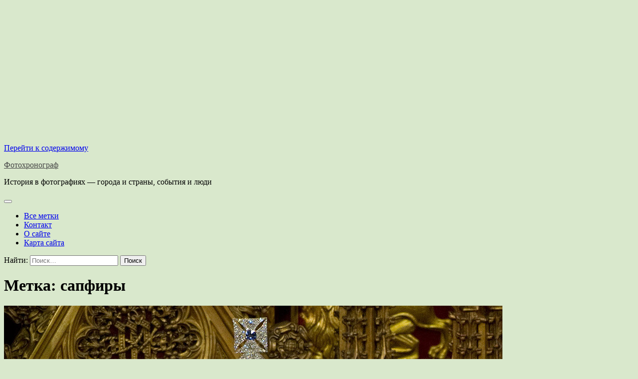

--- FILE ---
content_type: text/html; charset=UTF-8
request_url: https://photochronograph.ru/tag/sapfiry/
body_size: 18373
content:
<!doctype html>
<html lang="ru-RU" prefix="og: https://ogp.me/ns#">
<head>
	<meta charset="UTF-8">
	<meta name="viewport" content="width=device-width, initial-scale=1">
	<link rel="profile" href="https://gmpg.org/xfn/11">
<!-- Yandex.Metrika counter -->
<script type="text/javascript" >
   (function(m,e,t,r,i,k,a){m[i]=m[i]||function(){(m[i].a=m[i].a||[]).push(arguments)};
   m[i].l=1*new Date();
   for (var j = 0; j < document.scripts.length; j++) {if (document.scripts[j].src === r) { return; }}
   k=e.createElement(t),a=e.getElementsByTagName(t)[0],k.async=1,k.src=r,a.parentNode.insertBefore(k,a)})
   (window, document, "script", "https://mc.yandex.ru/metrika/tag.js", "ym");

   ym(22883986, "init", {
        clickmap:true,
        trackLinks:true,
        accurateTrackBounce:true
   });
</script>

<!-- /Yandex.Metrika counter -->
	
<!-- SEO от Rank Math - https://rankmath.com/ -->
<title>сапфиры - Фотохронограф</title>
<meta name="robots" content="follow, index, max-snippet:-1, max-video-preview:-1, max-image-preview:large"/>
<link rel="canonical" href="https://photochronograph.ru/tag/sapfiry/" />
<meta property="og:locale" content="ru_RU" />
<meta property="og:type" content="article" />
<meta property="og:title" content="сапфиры - Фотохронограф" />
<meta property="og:url" content="https://photochronograph.ru/tag/sapfiry/" />
<meta property="og:site_name" content="Фотохронограф" />
<meta property="og:image" content="https://photochronograph.ru/wp-content/uploads/2023/12/pchotochronograph.jpg" />
<meta property="og:image:secure_url" content="https://photochronograph.ru/wp-content/uploads/2023/12/pchotochronograph.jpg" />
<meta property="og:image:width" content="1920" />
<meta property="og:image:height" content="1080" />
<meta property="og:image:type" content="image/jpeg" />
<meta name="twitter:card" content="summary_large_image" />
<meta name="twitter:title" content="сапфиры - Фотохронограф" />
<meta name="twitter:image" content="https://photochronograph.ru/wp-content/uploads/2023/12/pchotochronograph.jpg" />
<meta name="twitter:label1" content="Записи" />
<meta name="twitter:data1" content="2" />
<script type="application/ld+json" class="rank-math-schema">{"@context":"https://schema.org","@graph":[{"@type":"Person","@id":"https://photochronograph.ru/#person","name":"\u0424\u043e\u0442\u043e\u0445\u0440\u043e\u043d\u043e\u0433\u0440\u0430\u0444"},{"@type":"WebSite","@id":"https://photochronograph.ru/#website","url":"https://photochronograph.ru","name":"\u0424\u043e\u0442\u043e\u0445\u0440\u043e\u043d\u043e\u0433\u0440\u0430\u0444","publisher":{"@id":"https://photochronograph.ru/#person"},"inLanguage":"ru-RU"},{"@type":"CollectionPage","@id":"https://photochronograph.ru/tag/sapfiry/#webpage","url":"https://photochronograph.ru/tag/sapfiry/","name":"\u0441\u0430\u043f\u0444\u0438\u0440\u044b - \u0424\u043e\u0442\u043e\u0445\u0440\u043e\u043d\u043e\u0433\u0440\u0430\u0444","isPartOf":{"@id":"https://photochronograph.ru/#website"},"inLanguage":"ru-RU"}]}</script>
<!-- /Rank Math WordPress SEO плагин -->

<link rel='dns-prefetch' href='//static.addtoany.com' />
<link rel='dns-prefetch' href='//translate.google.com' />
<link rel="alternate" type="application/rss+xml" title="Фотохронограф &raquo; Лента" href="https://photochronograph.ru/feed/" />
<link rel="alternate" type="application/rss+xml" title="Фотохронограф &raquo; Лента комментариев" href="https://photochronograph.ru/comments/feed/" />
<link rel="alternate" type="application/rss+xml" title="Фотохронограф &raquo; Лента метки сапфиры" href="https://photochronograph.ru/tag/sapfiry/feed/" />
<script>
window._wpemojiSettings = {"baseUrl":"https:\/\/s.w.org\/images\/core\/emoji\/14.0.0\/72x72\/","ext":".png","svgUrl":"https:\/\/s.w.org\/images\/core\/emoji\/14.0.0\/svg\/","svgExt":".svg","source":{"concatemoji":"https:\/\/photochronograph.ru\/wp-includes\/js\/wp-emoji-release.min.js?ver=6.3.5"}};
/*! This file is auto-generated */
!function(i,n){var o,s,e;function c(e){try{var t={supportTests:e,timestamp:(new Date).valueOf()};sessionStorage.setItem(o,JSON.stringify(t))}catch(e){}}function p(e,t,n){e.clearRect(0,0,e.canvas.width,e.canvas.height),e.fillText(t,0,0);var t=new Uint32Array(e.getImageData(0,0,e.canvas.width,e.canvas.height).data),r=(e.clearRect(0,0,e.canvas.width,e.canvas.height),e.fillText(n,0,0),new Uint32Array(e.getImageData(0,0,e.canvas.width,e.canvas.height).data));return t.every(function(e,t){return e===r[t]})}function u(e,t,n){switch(t){case"flag":return n(e,"\ud83c\udff3\ufe0f\u200d\u26a7\ufe0f","\ud83c\udff3\ufe0f\u200b\u26a7\ufe0f")?!1:!n(e,"\ud83c\uddfa\ud83c\uddf3","\ud83c\uddfa\u200b\ud83c\uddf3")&&!n(e,"\ud83c\udff4\udb40\udc67\udb40\udc62\udb40\udc65\udb40\udc6e\udb40\udc67\udb40\udc7f","\ud83c\udff4\u200b\udb40\udc67\u200b\udb40\udc62\u200b\udb40\udc65\u200b\udb40\udc6e\u200b\udb40\udc67\u200b\udb40\udc7f");case"emoji":return!n(e,"\ud83e\udef1\ud83c\udffb\u200d\ud83e\udef2\ud83c\udfff","\ud83e\udef1\ud83c\udffb\u200b\ud83e\udef2\ud83c\udfff")}return!1}function f(e,t,n){var r="undefined"!=typeof WorkerGlobalScope&&self instanceof WorkerGlobalScope?new OffscreenCanvas(300,150):i.createElement("canvas"),a=r.getContext("2d",{willReadFrequently:!0}),o=(a.textBaseline="top",a.font="600 32px Arial",{});return e.forEach(function(e){o[e]=t(a,e,n)}),o}function t(e){var t=i.createElement("script");t.src=e,t.defer=!0,i.head.appendChild(t)}"undefined"!=typeof Promise&&(o="wpEmojiSettingsSupports",s=["flag","emoji"],n.supports={everything:!0,everythingExceptFlag:!0},e=new Promise(function(e){i.addEventListener("DOMContentLoaded",e,{once:!0})}),new Promise(function(t){var n=function(){try{var e=JSON.parse(sessionStorage.getItem(o));if("object"==typeof e&&"number"==typeof e.timestamp&&(new Date).valueOf()<e.timestamp+604800&&"object"==typeof e.supportTests)return e.supportTests}catch(e){}return null}();if(!n){if("undefined"!=typeof Worker&&"undefined"!=typeof OffscreenCanvas&&"undefined"!=typeof URL&&URL.createObjectURL&&"undefined"!=typeof Blob)try{var e="postMessage("+f.toString()+"("+[JSON.stringify(s),u.toString(),p.toString()].join(",")+"));",r=new Blob([e],{type:"text/javascript"}),a=new Worker(URL.createObjectURL(r),{name:"wpTestEmojiSupports"});return void(a.onmessage=function(e){c(n=e.data),a.terminate(),t(n)})}catch(e){}c(n=f(s,u,p))}t(n)}).then(function(e){for(var t in e)n.supports[t]=e[t],n.supports.everything=n.supports.everything&&n.supports[t],"flag"!==t&&(n.supports.everythingExceptFlag=n.supports.everythingExceptFlag&&n.supports[t]);n.supports.everythingExceptFlag=n.supports.everythingExceptFlag&&!n.supports.flag,n.DOMReady=!1,n.readyCallback=function(){n.DOMReady=!0}}).then(function(){return e}).then(function(){var e;n.supports.everything||(n.readyCallback(),(e=n.source||{}).concatemoji?t(e.concatemoji):e.wpemoji&&e.twemoji&&(t(e.twemoji),t(e.wpemoji)))}))}((window,document),window._wpemojiSettings);
</script>
<style>
img.wp-smiley,
img.emoji {
	display: inline !important;
	border: none !important;
	box-shadow: none !important;
	height: 1em !important;
	width: 1em !important;
	margin: 0 0.07em !important;
	vertical-align: -0.1em !important;
	background: none !important;
	padding: 0 !important;
}
</style>
			
	<link rel='stylesheet' id='wp-block-library-css' href='https://photochronograph.ru/wp-includes/css/dist/block-library/style.min.css?ver=6.3.5' media='all' />
<style id='wp-block-library-theme-inline-css'>
.wp-block-audio figcaption{color:#555;font-size:13px;text-align:center}.is-dark-theme .wp-block-audio figcaption{color:hsla(0,0%,100%,.65)}.wp-block-audio{margin:0 0 1em}.wp-block-code{border:1px solid #ccc;border-radius:4px;font-family:Menlo,Consolas,monaco,monospace;padding:.8em 1em}.wp-block-embed figcaption{color:#555;font-size:13px;text-align:center}.is-dark-theme .wp-block-embed figcaption{color:hsla(0,0%,100%,.65)}.wp-block-embed{margin:0 0 1em}.blocks-gallery-caption{color:#555;font-size:13px;text-align:center}.is-dark-theme .blocks-gallery-caption{color:hsla(0,0%,100%,.65)}.wp-block-image figcaption{color:#555;font-size:13px;text-align:center}.is-dark-theme .wp-block-image figcaption{color:hsla(0,0%,100%,.65)}.wp-block-image{margin:0 0 1em}.wp-block-pullquote{border-bottom:4px solid;border-top:4px solid;color:currentColor;margin-bottom:1.75em}.wp-block-pullquote cite,.wp-block-pullquote footer,.wp-block-pullquote__citation{color:currentColor;font-size:.8125em;font-style:normal;text-transform:uppercase}.wp-block-quote{border-left:.25em solid;margin:0 0 1.75em;padding-left:1em}.wp-block-quote cite,.wp-block-quote footer{color:currentColor;font-size:.8125em;font-style:normal;position:relative}.wp-block-quote.has-text-align-right{border-left:none;border-right:.25em solid;padding-left:0;padding-right:1em}.wp-block-quote.has-text-align-center{border:none;padding-left:0}.wp-block-quote.is-large,.wp-block-quote.is-style-large,.wp-block-quote.is-style-plain{border:none}.wp-block-search .wp-block-search__label{font-weight:700}.wp-block-search__button{border:1px solid #ccc;padding:.375em .625em}:where(.wp-block-group.has-background){padding:1.25em 2.375em}.wp-block-separator.has-css-opacity{opacity:.4}.wp-block-separator{border:none;border-bottom:2px solid;margin-left:auto;margin-right:auto}.wp-block-separator.has-alpha-channel-opacity{opacity:1}.wp-block-separator:not(.is-style-wide):not(.is-style-dots){width:100px}.wp-block-separator.has-background:not(.is-style-dots){border-bottom:none;height:1px}.wp-block-separator.has-background:not(.is-style-wide):not(.is-style-dots){height:2px}.wp-block-table{margin:0 0 1em}.wp-block-table td,.wp-block-table th{word-break:normal}.wp-block-table figcaption{color:#555;font-size:13px;text-align:center}.is-dark-theme .wp-block-table figcaption{color:hsla(0,0%,100%,.65)}.wp-block-video figcaption{color:#555;font-size:13px;text-align:center}.is-dark-theme .wp-block-video figcaption{color:hsla(0,0%,100%,.65)}.wp-block-video{margin:0 0 1em}.wp-block-template-part.has-background{margin-bottom:0;margin-top:0;padding:1.25em 2.375em}
</style>
<style id='classic-theme-styles-inline-css'>
/*! This file is auto-generated */
.wp-block-button__link{color:#fff;background-color:#32373c;border-radius:9999px;box-shadow:none;text-decoration:none;padding:calc(.667em + 2px) calc(1.333em + 2px);font-size:1.125em}.wp-block-file__button{background:#32373c;color:#fff;text-decoration:none}
</style>
<style id='global-styles-inline-css'>
body{--wp--preset--color--black: #000000;--wp--preset--color--cyan-bluish-gray: #abb8c3;--wp--preset--color--white: #ffffff;--wp--preset--color--pale-pink: #f78da7;--wp--preset--color--vivid-red: #cf2e2e;--wp--preset--color--luminous-vivid-orange: #ff6900;--wp--preset--color--luminous-vivid-amber: #fcb900;--wp--preset--color--light-green-cyan: #7bdcb5;--wp--preset--color--vivid-green-cyan: #00d084;--wp--preset--color--pale-cyan-blue: #8ed1fc;--wp--preset--color--vivid-cyan-blue: #0693e3;--wp--preset--color--vivid-purple: #9b51e0;--wp--preset--gradient--vivid-cyan-blue-to-vivid-purple: linear-gradient(135deg,rgba(6,147,227,1) 0%,rgb(155,81,224) 100%);--wp--preset--gradient--light-green-cyan-to-vivid-green-cyan: linear-gradient(135deg,rgb(122,220,180) 0%,rgb(0,208,130) 100%);--wp--preset--gradient--luminous-vivid-amber-to-luminous-vivid-orange: linear-gradient(135deg,rgba(252,185,0,1) 0%,rgba(255,105,0,1) 100%);--wp--preset--gradient--luminous-vivid-orange-to-vivid-red: linear-gradient(135deg,rgba(255,105,0,1) 0%,rgb(207,46,46) 100%);--wp--preset--gradient--very-light-gray-to-cyan-bluish-gray: linear-gradient(135deg,rgb(238,238,238) 0%,rgb(169,184,195) 100%);--wp--preset--gradient--cool-to-warm-spectrum: linear-gradient(135deg,rgb(74,234,220) 0%,rgb(151,120,209) 20%,rgb(207,42,186) 40%,rgb(238,44,130) 60%,rgb(251,105,98) 80%,rgb(254,248,76) 100%);--wp--preset--gradient--blush-light-purple: linear-gradient(135deg,rgb(255,206,236) 0%,rgb(152,150,240) 100%);--wp--preset--gradient--blush-bordeaux: linear-gradient(135deg,rgb(254,205,165) 0%,rgb(254,45,45) 50%,rgb(107,0,62) 100%);--wp--preset--gradient--luminous-dusk: linear-gradient(135deg,rgb(255,203,112) 0%,rgb(199,81,192) 50%,rgb(65,88,208) 100%);--wp--preset--gradient--pale-ocean: linear-gradient(135deg,rgb(255,245,203) 0%,rgb(182,227,212) 50%,rgb(51,167,181) 100%);--wp--preset--gradient--electric-grass: linear-gradient(135deg,rgb(202,248,128) 0%,rgb(113,206,126) 100%);--wp--preset--gradient--midnight: linear-gradient(135deg,rgb(2,3,129) 0%,rgb(40,116,252) 100%);--wp--preset--font-size--small: 12px;--wp--preset--font-size--medium: 20px;--wp--preset--font-size--large: 36px;--wp--preset--font-size--x-large: 42px;--wp--preset--font-size--regular: 16px;--wp--preset--font-size--larger: 36px;--wp--preset--font-size--huge: 48px;--wp--preset--spacing--20: 0.44rem;--wp--preset--spacing--30: 0.67rem;--wp--preset--spacing--40: 1rem;--wp--preset--spacing--50: 1.5rem;--wp--preset--spacing--60: 2.25rem;--wp--preset--spacing--70: 3.38rem;--wp--preset--spacing--80: 5.06rem;--wp--preset--shadow--natural: 6px 6px 9px rgba(0, 0, 0, 0.2);--wp--preset--shadow--deep: 12px 12px 50px rgba(0, 0, 0, 0.4);--wp--preset--shadow--sharp: 6px 6px 0px rgba(0, 0, 0, 0.2);--wp--preset--shadow--outlined: 6px 6px 0px -3px rgba(255, 255, 255, 1), 6px 6px rgba(0, 0, 0, 1);--wp--preset--shadow--crisp: 6px 6px 0px rgba(0, 0, 0, 1);}:where(.is-layout-flex){gap: 0.5em;}:where(.is-layout-grid){gap: 0.5em;}body .is-layout-flow > .alignleft{float: left;margin-inline-start: 0;margin-inline-end: 2em;}body .is-layout-flow > .alignright{float: right;margin-inline-start: 2em;margin-inline-end: 0;}body .is-layout-flow > .aligncenter{margin-left: auto !important;margin-right: auto !important;}body .is-layout-constrained > .alignleft{float: left;margin-inline-start: 0;margin-inline-end: 2em;}body .is-layout-constrained > .alignright{float: right;margin-inline-start: 2em;margin-inline-end: 0;}body .is-layout-constrained > .aligncenter{margin-left: auto !important;margin-right: auto !important;}body .is-layout-constrained > :where(:not(.alignleft):not(.alignright):not(.alignfull)){max-width: var(--wp--style--global--content-size);margin-left: auto !important;margin-right: auto !important;}body .is-layout-constrained > .alignwide{max-width: var(--wp--style--global--wide-size);}body .is-layout-flex{display: flex;}body .is-layout-flex{flex-wrap: wrap;align-items: center;}body .is-layout-flex > *{margin: 0;}body .is-layout-grid{display: grid;}body .is-layout-grid > *{margin: 0;}:where(.wp-block-columns.is-layout-flex){gap: 2em;}:where(.wp-block-columns.is-layout-grid){gap: 2em;}:where(.wp-block-post-template.is-layout-flex){gap: 1.25em;}:where(.wp-block-post-template.is-layout-grid){gap: 1.25em;}.has-black-color{color: var(--wp--preset--color--black) !important;}.has-cyan-bluish-gray-color{color: var(--wp--preset--color--cyan-bluish-gray) !important;}.has-white-color{color: var(--wp--preset--color--white) !important;}.has-pale-pink-color{color: var(--wp--preset--color--pale-pink) !important;}.has-vivid-red-color{color: var(--wp--preset--color--vivid-red) !important;}.has-luminous-vivid-orange-color{color: var(--wp--preset--color--luminous-vivid-orange) !important;}.has-luminous-vivid-amber-color{color: var(--wp--preset--color--luminous-vivid-amber) !important;}.has-light-green-cyan-color{color: var(--wp--preset--color--light-green-cyan) !important;}.has-vivid-green-cyan-color{color: var(--wp--preset--color--vivid-green-cyan) !important;}.has-pale-cyan-blue-color{color: var(--wp--preset--color--pale-cyan-blue) !important;}.has-vivid-cyan-blue-color{color: var(--wp--preset--color--vivid-cyan-blue) !important;}.has-vivid-purple-color{color: var(--wp--preset--color--vivid-purple) !important;}.has-black-background-color{background-color: var(--wp--preset--color--black) !important;}.has-cyan-bluish-gray-background-color{background-color: var(--wp--preset--color--cyan-bluish-gray) !important;}.has-white-background-color{background-color: var(--wp--preset--color--white) !important;}.has-pale-pink-background-color{background-color: var(--wp--preset--color--pale-pink) !important;}.has-vivid-red-background-color{background-color: var(--wp--preset--color--vivid-red) !important;}.has-luminous-vivid-orange-background-color{background-color: var(--wp--preset--color--luminous-vivid-orange) !important;}.has-luminous-vivid-amber-background-color{background-color: var(--wp--preset--color--luminous-vivid-amber) !important;}.has-light-green-cyan-background-color{background-color: var(--wp--preset--color--light-green-cyan) !important;}.has-vivid-green-cyan-background-color{background-color: var(--wp--preset--color--vivid-green-cyan) !important;}.has-pale-cyan-blue-background-color{background-color: var(--wp--preset--color--pale-cyan-blue) !important;}.has-vivid-cyan-blue-background-color{background-color: var(--wp--preset--color--vivid-cyan-blue) !important;}.has-vivid-purple-background-color{background-color: var(--wp--preset--color--vivid-purple) !important;}.has-black-border-color{border-color: var(--wp--preset--color--black) !important;}.has-cyan-bluish-gray-border-color{border-color: var(--wp--preset--color--cyan-bluish-gray) !important;}.has-white-border-color{border-color: var(--wp--preset--color--white) !important;}.has-pale-pink-border-color{border-color: var(--wp--preset--color--pale-pink) !important;}.has-vivid-red-border-color{border-color: var(--wp--preset--color--vivid-red) !important;}.has-luminous-vivid-orange-border-color{border-color: var(--wp--preset--color--luminous-vivid-orange) !important;}.has-luminous-vivid-amber-border-color{border-color: var(--wp--preset--color--luminous-vivid-amber) !important;}.has-light-green-cyan-border-color{border-color: var(--wp--preset--color--light-green-cyan) !important;}.has-vivid-green-cyan-border-color{border-color: var(--wp--preset--color--vivid-green-cyan) !important;}.has-pale-cyan-blue-border-color{border-color: var(--wp--preset--color--pale-cyan-blue) !important;}.has-vivid-cyan-blue-border-color{border-color: var(--wp--preset--color--vivid-cyan-blue) !important;}.has-vivid-purple-border-color{border-color: var(--wp--preset--color--vivid-purple) !important;}.has-vivid-cyan-blue-to-vivid-purple-gradient-background{background: var(--wp--preset--gradient--vivid-cyan-blue-to-vivid-purple) !important;}.has-light-green-cyan-to-vivid-green-cyan-gradient-background{background: var(--wp--preset--gradient--light-green-cyan-to-vivid-green-cyan) !important;}.has-luminous-vivid-amber-to-luminous-vivid-orange-gradient-background{background: var(--wp--preset--gradient--luminous-vivid-amber-to-luminous-vivid-orange) !important;}.has-luminous-vivid-orange-to-vivid-red-gradient-background{background: var(--wp--preset--gradient--luminous-vivid-orange-to-vivid-red) !important;}.has-very-light-gray-to-cyan-bluish-gray-gradient-background{background: var(--wp--preset--gradient--very-light-gray-to-cyan-bluish-gray) !important;}.has-cool-to-warm-spectrum-gradient-background{background: var(--wp--preset--gradient--cool-to-warm-spectrum) !important;}.has-blush-light-purple-gradient-background{background: var(--wp--preset--gradient--blush-light-purple) !important;}.has-blush-bordeaux-gradient-background{background: var(--wp--preset--gradient--blush-bordeaux) !important;}.has-luminous-dusk-gradient-background{background: var(--wp--preset--gradient--luminous-dusk) !important;}.has-pale-ocean-gradient-background{background: var(--wp--preset--gradient--pale-ocean) !important;}.has-electric-grass-gradient-background{background: var(--wp--preset--gradient--electric-grass) !important;}.has-midnight-gradient-background{background: var(--wp--preset--gradient--midnight) !important;}.has-small-font-size{font-size: var(--wp--preset--font-size--small) !important;}.has-medium-font-size{font-size: var(--wp--preset--font-size--medium) !important;}.has-large-font-size{font-size: var(--wp--preset--font-size--large) !important;}.has-x-large-font-size{font-size: var(--wp--preset--font-size--x-large) !important;}
.wp-block-navigation a:where(:not(.wp-element-button)){color: inherit;}
:where(.wp-block-post-template.is-layout-flex){gap: 1.25em;}:where(.wp-block-post-template.is-layout-grid){gap: 1.25em;}
:where(.wp-block-columns.is-layout-flex){gap: 2em;}:where(.wp-block-columns.is-layout-grid){gap: 2em;}
.wp-block-pullquote{font-size: 1.5em;line-height: 1.6;}
</style>
<link rel='stylesheet' id='contact-form-7-css' href='https://photochronograph.ru/wp-content/plugins/contact-form-7/includes/css/styles.css?ver=5.9.8' media='all' />
<link rel='stylesheet' id='google-language-translator-css' href='https://photochronograph.ru/wp-content/plugins/google-language-translator/css/style.css?ver=6.0.20' media='' />
<link rel='stylesheet' id='tptn-style-left-thumbs-css' href='https://photochronograph.ru/wp-content/plugins/top-10/css/left-thumbs.min.css?ver=4.1.1' media='all' />
<style id='tptn-style-left-thumbs-inline-css'>

			.tptn-left-thumbs a {
				width: 150px;
				height: 150px;
				text-decoration: none;
			}
			.tptn-left-thumbs img {
				width: 150px;
				max-height: 150px;
				margin: auto;
			}
			.tptn-left-thumbs .tptn_title {
				width: 100%;
			}
			
</style>
<link rel='stylesheet' id='glowing-blog-fonts-css' href='https://photochronograph.ru/wp-content/fonts/0f4688b16d481f5db529fb5800750578.css' media='all' />
<link rel='stylesheet' id='glowing-blog-slick-style-css' href='https://photochronograph.ru/wp-content/themes/glowing-blog/assets/css/slick.min.css?ver=1.8.0' media='all' />
<link rel='stylesheet' id='glowing-blog-fontawesome-style-css' href='https://photochronograph.ru/wp-content/themes/glowing-blog/assets/css/fontawesome.min.css?ver=6.4.2' media='all' />
<link rel='stylesheet' id='glowing-blog-blocks-style-css' href='https://photochronograph.ru/wp-content/themes/glowing-blog/assets/css/blocks.min.css?ver=6.3.5' media='all' />
<link rel='stylesheet' id='glowing-blog-style-css' href='https://photochronograph.ru/wp-content/themes/glowing-blog/style.css?ver=1.0.6' media='all' />
<link rel='stylesheet' id='addtoany-css' href='https://photochronograph.ru/wp-content/plugins/add-to-any/addtoany.min.css?ver=1.16' media='all' />
<link rel='stylesheet' id='wp-paginate-css' href='https://photochronograph.ru/wp-content/plugins/wp-paginate/css/wp-paginate.css?ver=2.2.4' media='screen' />
<script id="addtoany-core-js-before">
window.a2a_config=window.a2a_config||{};a2a_config.callbacks=[];a2a_config.overlays=[];a2a_config.templates={};a2a_localize = {
	Share: "Отправить",
	Save: "Сохранить",
	Subscribe: "Подписаться",
	Email: "E-mail",
	Bookmark: "В закладки!",
	ShowAll: "Показать все",
	ShowLess: "Показать остальное",
	FindServices: "Найти сервис(ы)",
	FindAnyServiceToAddTo: "Найти сервис и добавить",
	PoweredBy: "Работает на",
	ShareViaEmail: "Поделиться по электронной почте",
	SubscribeViaEmail: "Подписаться по электронной почте",
	BookmarkInYourBrowser: "Добавить в закладки",
	BookmarkInstructions: "Нажмите Ctrl+D или \u2318+D, чтобы добавить страницу в закладки",
	AddToYourFavorites: "Добавить в Избранное",
	SendFromWebOrProgram: "Отправлять с любого email-адреса или email-программы",
	EmailProgram: "Почтовая программа",
	More: "Подробнее&#8230;",
	ThanksForSharing: "Спасибо, что поделились!",
	ThanksForFollowing: "Спасибо за подписку!"
};
</script>
<script defer src='https://static.addtoany.com/menu/page.js' id='addtoany-core-js'></script>
<script src='https://photochronograph.ru/wp-includes/js/jquery/jquery.min.js?ver=3.7.0' id='jquery-core-js'></script>
<script src='https://photochronograph.ru/wp-includes/js/jquery/jquery-migrate.min.js?ver=3.4.1' id='jquery-migrate-js'></script>
<script defer src='https://photochronograph.ru/wp-content/plugins/add-to-any/addtoany.min.js?ver=1.1' id='addtoany-jquery-js'></script>
<link rel="https://api.w.org/" href="https://photochronograph.ru/wp-json/" /><link rel="alternate" type="application/json" href="https://photochronograph.ru/wp-json/wp/v2/tags/3879" /><link rel="EditURI" type="application/rsd+xml" title="RSD" href="https://photochronograph.ru/xmlrpc.php?rsd" />
<meta name="generator" content="WordPress 6.3.5" />
<style>p.hello{font-size:12px;color:darkgray;}#google_language_translator,#flags{text-align:left;}#google_language_translator{clear:both;}#flags{width:165px;}#flags a{display:inline-block;margin-right:2px;}#google_language_translator{width:auto!important;}div.skiptranslate.goog-te-gadget{display:inline!important;}.goog-tooltip{display: none!important;}.goog-tooltip:hover{display: none!important;}.goog-text-highlight{background-color:transparent!important;border:none!important;box-shadow:none!important;}#google_language_translator select.goog-te-combo{color:#0f292d;}#google_language_translator{color:transparent;}body{top:0px!important;}#goog-gt-{display:none!important;}font font{background-color:transparent!important;box-shadow:none!important;position:initial!important;}#glt-translate-trigger{left:20px;right:auto;}#glt-translate-trigger > span{color:#ffffff;}#glt-translate-trigger{background:#f89406;}.goog-te-gadget .goog-te-combo{width:100%;}#google_language_translator .goog-te-gadget .goog-te-combo{background:#d5e5df;border:0!important;}</style>
<style type="text/css" id="breadcrumb-trail-css">.trail-items li:not(:last-child):after {content: "/";}</style>
	<style type="text/css">

		/* Site title and tagline color css */
		.site-title a{
			color: #444444;
		}
		.site-description {
			color: #000000;
		}
		/* End Site title and tagline color css */

		/* color css */
		:root {
			--header-text-color: #444444;
		}

		/* Primay color css */

		/*Typography CSS*/

		
		
		
		
		/*End Typography CSS*/

				nav.navigation.pagination {
			display: none;
		}
	
</style>

		<style type="text/css">
					.site-title a{
				color: #444444;
			}
				</style>
		<style id="custom-background-css">
body.custom-background { background-color: #d9e8cc; }
</style>
	</head>

<body class="archive tag tag-sapfiry tag-3879 custom-background wp-embed-responsive hfeed adore-glowing-blog normal-header right-sidebar">
	  
  <script async src="//pagead2.googlesyndication.com/pagead/js/adsbygoogle.js"></script>
<!-- верхний -->
<ins class="adsbygoogle"
     style="display:block"
     data-ad-client="ca-pub-7771943118097385"
     data-ad-slot="7220183353"
     data-ad-format="auto"></ins>
<script>
(adsbygoogle = window.adsbygoogle || []).push({});
</script>
	<div id="page" class="site">
		<a class="skip-link screen-reader-text" href="#primary-content">Перейти к содержимому</a>

		<div id="loader">
			<div class="loader-container">
				<div id="preloader">
					<div class="pre-loader-7"></div>
				</div>
			</div>
		</div><!-- #loader -->

		<header id="masthead" class="site-header">
			<div class="adore-header">
				<div class="theme-wrapper">
					<div class="adore-header-wrapper">
						<div class="site-branding">
							
								<div class="site-identity">
																		<p class="site-title"><a href="https://photochronograph.ru/" rel="home">Фотохронограф</a></p>
																		<p class="site-description">История в фотографиях &#8212; города и страны, события и люди</p>
															</div>

											</div><!-- .site-branding -->
					<div class="adore-navigation">
						<div class="header-navigation">
							<nav id="site-navigation" class="main-navigation">
								<button class="menu-toggle" aria-controls="primary-menu" aria-expanded="false">
									<span></span>
									<span></span>
								</button>
								<div class="menu-bbbbbb-container"><ul id="primary-menu" class="menu"><li id="menu-item-14537" class="menu-item menu-item-type-post_type menu-item-object-page menu-item-14537"><a href="https://photochronograph.ru/vse-tegi/">Все метки</a></li>
<li id="menu-item-14538" class="menu-item menu-item-type-post_type menu-item-object-page menu-item-14538"><a href="https://photochronograph.ru/kontakty/">Контакт</a></li>
<li id="menu-item-14539" class="menu-item menu-item-type-post_type menu-item-object-page menu-item-14539"><a href="https://photochronograph.ru/o-sajte/">О сайте</a></li>
<li id="menu-item-14540" class="menu-item menu-item-type-post_type menu-item-object-page menu-item-14540"><a href="https://photochronograph.ru/karta-sajta/">Карта сайта</a></li>
</ul></div>							</nav><!-- #site-navigation -->
						</div>
					</div>
					<div class="header-end">
						<div class="navigation-search">
							<div class="navigation-search-wrap">
								<a href="#" title="Search" class="navigation-search-icon">
									<i class="fa fa-search"></i>
								</a>
								<div class="navigation-search-form">
									<form role="search" method="get" class="search-form" action="https://photochronograph.ru/">
				<label>
					<span class="screen-reader-text">Найти:</span>
					<input type="search" class="search-field" placeholder="Поиск&hellip;" value="" name="s" />
				</label>
				<input type="submit" class="search-submit" value="Поиск" />
			</form>								</div>
							</div>
						</div>
					</div>
				</div>
			</div>
		</div>
	</header><!-- #masthead -->

	<div id="primary-content" class="primary-site-content">

		
			<div id="content" class="site-content theme-wrapper">
				<div class="theme-wrap">

				
<main id="primary" class="site-main">

	
		<header class="page-header">
			<h1 class="page-title">Метка: <span>сапфиры</span></h1>		</header><!-- .page-header -->
		
		<div class="theme-archive-layout list-layout list-style-1">

			
<article id="post-19489" class="post-19489 post type-post status-publish format-standard has-post-thumbnail hentry category-kultura-iskusstvo category-obshhestvo tag-brilliant-kullinan-i tag-brillianty tag-velikobritaniya tag-dragocennosti tag-imperatorskaya-korona tag-korabli tag-koroleva-elizaveta tag-korolevskie-dragocennosti tag-korona tag-koronacionnye-mechi tag-korony-carstvennyx-osob tag-sapfiry tag-skipetr tag-fotografii">
	<div class="post-item post-list">
			<div class="post-item-image">
				
			<a class="post-thumbnail" href="https://photochronograph.ru/2019/02/03/dragocennosti-korony-britanskoj-imperii/" aria-hidden="true" tabindex="-1">
				<img width="1000" height="1559" src="https://photochronograph.ru/wp-content/uploads/2019/02/1b8d899fee2e181d2.jpg" class="attachment-post-thumbnail size-post-thumbnail wp-post-image" alt="Драгоценности короны британской империи" decoding="async" fetchpriority="high" srcset="https://photochronograph.ru/wp-content/uploads/2019/02/1b8d899fee2e181d2.jpg 1000w, https://photochronograph.ru/wp-content/uploads/2019/02/1b8d899fee2e181d2-128x200.jpg 128w, https://photochronograph.ru/wp-content/uploads/2019/02/1b8d899fee2e181d2-768x1197.jpg 768w, https://photochronograph.ru/wp-content/uploads/2019/02/1b8d899fee2e181d2-449x700.jpg 449w" sizes="(max-width: 1000px) 100vw, 1000px" />			</a>

							
									<div class="entry-cat">
						<ul class="post-categories">
	<li><a href="https://photochronograph.ru/category/kultura-iskusstvo/" rel="category tag">Культура, искусство</a></li>
	<li><a href="https://photochronograph.ru/category/obshhestvo/" rel="category tag">Общество</a></li></ul>					</div>
							</div>
		<div class="post-item-content">
			<h2 class="entry-title"><a href="https://photochronograph.ru/2019/02/03/dragocennosti-korony-britanskoj-imperii/" rel="bookmark">Драгоценности короны британской империи</a></h2>				<ul class="entry-meta">
											<li class="post-author"> <a href="https://photochronograph.ru/author/a-d/"><i class="far fa-user"></i>A.D.</a></li>
																<li class="post-date"><i class="far fa-calendar-alt"></i></span>03.02.2019</li>
									</ul>
							<div class="post-content">
					Драгоценности Британской короны считаются самыми ценными и престижными драгоценностями в мире. Начиная с 1600-х годов, коронационные регалии, широко известный как «Crown Jewels» хранились в Тауэре. Елизавета II в 2010 году на открытии парламента.				</div><!-- post-content -->
							<div class="post-btn">
					<a href="https://photochronograph.ru/2019/02/03/dragocennosti-korony-britanskoj-imperii/" class="btn-read-more"> Читать дальше </a>
				</div>
					</div>
	</div>
</article><!-- #post-19489 -->

<article id="post-13774" class="post-13774 post type-post status-publish format-standard has-post-thumbnail hentry category-kultura-iskusstvo category-personalii tag-xx-vek tag-almazy tag-antikvariat tag-brillianty tag-diadema tag-dostoprimechatelnosti tag-dragocennosti tag-relikvii tag-romanovy tag-rossiya tag-sapfiry tag-sergi-zhirandoli tag-utrachennye-sokrovishha-doma-romanovyx tag-fotografii">
	<div class="post-item post-list">
			<div class="post-item-image">
				
			<a class="post-thumbnail" href="https://photochronograph.ru/2016/05/09/utrachennye-sokrovishha-doma-romanovyx/" aria-hidden="true" tabindex="-1">
				<img width="800" height="616" src="https://photochronograph.ru/wp-content/uploads/2016/05/0_14b9f6_6722ce46_orig.jpg" class="attachment-post-thumbnail size-post-thumbnail wp-post-image" alt="Утраченные сокровища дома Романовых" decoding="async" srcset="https://photochronograph.ru/wp-content/uploads/2016/05/0_14b9f6_6722ce46_orig.jpg 800w, https://photochronograph.ru/wp-content/uploads/2016/05/0_14b9f6_6722ce46_orig-260x200.jpg 260w, https://photochronograph.ru/wp-content/uploads/2016/05/0_14b9f6_6722ce46_orig-768x591.jpg 768w" sizes="(max-width: 800px) 100vw, 800px" />			</a>

							
									<div class="entry-cat">
						<ul class="post-categories">
	<li><a href="https://photochronograph.ru/category/kultura-iskusstvo/" rel="category tag">Культура, искусство</a></li>
	<li><a href="https://photochronograph.ru/category/personalii/" rel="category tag">Персоналии</a></li></ul>					</div>
							</div>
		<div class="post-item-content">
			<h2 class="entry-title"><a href="https://photochronograph.ru/2016/05/09/utrachennye-sokrovishha-doma-romanovyx/" rel="bookmark">Утраченные сокровища дома Романовых</a></h2>				<ul class="entry-meta">
											<li class="post-author"> <a href="https://photochronograph.ru/author/a-d/"><i class="far fa-user"></i>A.D.</a></li>
																<li class="post-date"><i class="far fa-calendar-alt"></i></span>09.05.2016</li>
									</ul>
							<div class="post-content">
					С XVIII в. сундуки с драгоценностями русской короны находились в бриллиантовой комнате – специальном хранилище в Зимнем дворце в Санкт-Петербурге. Когда началась первая мировая война, было решено перевезти коронные драгоценности в Москву. 24 июля 1914 г., прибывшие из Зимнего дворца, сундуки, в которых были упакованы коронные драгоценности, принял хранитель Оружейной&hellip;				</div><!-- post-content -->
							<div class="post-btn">
					<a href="https://photochronograph.ru/2016/05/09/utrachennye-sokrovishha-doma-romanovyx/" class="btn-read-more"> Читать дальше </a>
				</div>
					</div>
	</div>
</article><!-- #post-13774 -->
<div class="navigation"></div>		</div>
				
	

</main><!-- #main -->


<aside id="secondary" class="widget-area">
	<section id="glt_widget-4" class="widget widget_glt_widget"><div id="flags" class="size24"><ul id="sortable" class="ui-sortable" style="float:left"><li id='Arabic'><a href='#' title='Arabic' class='nturl notranslate ar flag Arabic'></a></li><li id='Armenian'><a href='#' title='Armenian' class='nturl notranslate hy flag Armenian'></a></li><li id='Azerbaijani'><a href='#' title='Azerbaijani' class='nturl notranslate az flag Azerbaijani'></a></li><li id='Bulgarian'><a href='#' title='Bulgarian' class='nturl notranslate bg flag Bulgarian'></a></li><li id='Chinese (Traditional)'><a href='#' title='Chinese (Traditional)' class='nturl notranslate zh-TW flag Chinese (Traditional)'></a></li><li id='Czech'><a href='#' title='Czech' class='nturl notranslate cs flag Czech'></a></li><li id='Danish'><a href='#' title='Danish' class='nturl notranslate da flag Danish'></a></li><li id='English'><a href='#' title='English' class='nturl notranslate en flag united-states'></a></li><li id='Estonian'><a href='#' title='Estonian' class='nturl notranslate et flag Estonian'></a></li><li id='Finnish'><a href='#' title='Finnish' class='nturl notranslate fi flag Finnish'></a></li><li id='French'><a href='#' title='French' class='nturl notranslate fr flag French'></a></li><li id='German'><a href='#' title='German' class='nturl notranslate de flag German'></a></li><li id='Greek'><a href='#' title='Greek' class='nturl notranslate el flag Greek'></a></li><li id='Hungarian'><a href='#' title='Hungarian' class='nturl notranslate hu flag Hungarian'></a></li><li id='Icelandic'><a href='#' title='Icelandic' class='nturl notranslate is flag Icelandic'></a></li><li id='Indonesian'><a href='#' title='Indonesian' class='nturl notranslate id flag Indonesian'></a></li><li id='Italian'><a href='#' title='Italian' class='nturl notranslate it flag Italian'></a></li><li id='Japanese'><a href='#' title='Japanese' class='nturl notranslate ja flag Japanese'></a></li><li id='Korean'><a href='#' title='Korean' class='nturl notranslate ko flag Korean'></a></li><li id='Latvian'><a href='#' title='Latvian' class='nturl notranslate lv flag Latvian'></a></li><li id='Lithuanian'><a href='#' title='Lithuanian' class='nturl notranslate lt flag Lithuanian'></a></li><li id='Norwegian'><a href='#' title='Norwegian' class='nturl notranslate no flag Norwegian'></a></li><li id='Polish'><a href='#' title='Polish' class='nturl notranslate pl flag Polish'></a></li><li id='Portuguese'><a href='#' title='Portuguese' class='nturl notranslate pt flag Portuguese'></a></li><li id='Romanian'><a href='#' title='Romanian' class='nturl notranslate ro flag Romanian'></a></li><li id='Russian'><a href='#' title='Russian' class='nturl notranslate ru flag Russian'></a></li><li id='Serbian'><a href='#' title='Serbian' class='nturl notranslate sr flag Serbian'></a></li><li id='Slovenian'><a href='#' title='Slovenian' class='nturl notranslate sl flag Slovenian'></a></li><li id='Spanish'><a href='#' title='Spanish' class='nturl notranslate es flag Spanish'></a></li><li id='Swedish'><a href='#' title='Swedish' class='nturl notranslate sv flag Swedish'></a></li><li id='Turkish'><a href='#' title='Turkish' class='nturl notranslate tr flag Turkish'></a></li></ul></div><div id="google_language_translator" class="default-language-ru"></div></section><section id="block-12" class="widget widget_block"><script async src="https://cse.google.com/cse.js?cx=949902bbe054a47bc">
</script>
<div class="gcse-searchbox-only"></div></section><section id="block-13" class="widget widget_block"><div class="ya-site-form ya-site-form_inited_no" data-bem="{&quot;action&quot;:&quot;https://yandex.ru/search/site/&quot;,&quot;arrow&quot;:false,&quot;bg&quot;:&quot;transparent&quot;,&quot;fontsize&quot;:12,&quot;fg&quot;:&quot;#000000&quot;,&quot;language&quot;:&quot;ru&quot;,&quot;logo&quot;:&quot;rb&quot;,&quot;publicname&quot;:&quot;Поиск по photochronograph.ru&quot;,&quot;suggest&quot;:true,&quot;target&quot;:&quot;_self&quot;,&quot;tld&quot;:&quot;ru&quot;,&quot;type&quot;:2,&quot;usebigdictionary&quot;:false,&quot;searchid&quot;:2092675,&quot;input_fg&quot;:&quot;#000000&quot;,&quot;input_bg&quot;:&quot;#FFFFFF&quot;,&quot;input_fontStyle&quot;:&quot;normal&quot;,&quot;input_fontWeight&quot;:&quot;normal&quot;,&quot;input_placeholder&quot;:null,&quot;input_placeholderColor&quot;:&quot;#000000&quot;,&quot;input_borderColor&quot;:&quot;#7F9DB9&quot;}"><form action="https://yandex.ru/search/site/" method="get" target="_self" accept-charset="utf-8"><input type="hidden" name="searchid" value="2092675"/><input type="hidden" name="l10n" value="ru"/><input type="hidden" name="reqenc" value=""/><input type="search" name="text" value=""/><input type="submit" value="Найти"/></form></div><style type="text/css">.ya-page_js_yes .ya-site-form_inited_no { display: none; }</style><script type="text/javascript">(function(w,d,c){var s=d.createElement('script'),h=d.getElementsByTagName('script')[0],e=d.documentElement;if((' '+e.className+' ').indexOf(' ya-page_js_yes ')===-1){e.className+=' ya-page_js_yes';}s.type='text/javascript';s.async=true;s.charset='utf-8';s.src=(d.location.protocol==='https:'?'https:':'http:')+'//site.yandex.net/v2.0/js/all.js';h.parentNode.insertBefore(s,h);(w[c]||(w[c]=[])).push(function(){Ya.Site.Form.init()})})(window,document,'yandex_site_callbacks');</script></section><section id="widget_tptn_pop-2" class="widget tptn_posts_list_widget"><h2 class="widget-title">Популярные записи</h2><div class="tptn_posts  tptn_posts_widget tptn_posts_widget-widget_tptn_pop-2    tptn-left-thumbs"><ul><li><a href="https://photochronograph.ru/2012/05/10/xolokost-uzhasnye-kadry-iz-konclagerej/"     class="tptn_link"><img width="150" height="150" src="https://photochronograph.ru/wp-content/uploads/2013/05/0_63d07_a88439cd_orig-150x150.jpg" class="tptn_featured tptn_thumb size-thumbnail" alt="Холокост: ужасные кадры из концлагерей" decoding="async" style="" title="Холокост: ужасные кадры из концлагерей" loading="lazy" /></a><span class="tptn_after_thumb"><a href="https://photochronograph.ru/2012/05/10/xolokost-uzhasnye-kadry-iz-konclagerej/"     class="tptn_link"><span class="tptn_title">Холокост: ужасные кадры из концлагерей</span></a></span></li><li><a href="https://photochronograph.ru/2013/08/18/sovetskaya-erotika-nikolaya-baxareva/"     class="tptn_link"><img width="150" height="150" src="https://photochronograph.ru/wp-content/uploads/2013/08/0_9e0bb_442aea4_orig-150x150.jpg" class="tptn_featured tptn_thumb size-thumbnail" alt="Советская эротика Николая Бахарева" decoding="async" style="" title="Советская эротика Николая Бахарева" loading="lazy" srcset="https://photochronograph.ru/wp-content/uploads/2013/08/0_9e0bb_442aea4_orig-150x150.jpg 150w, https://photochronograph.ru/wp-content/uploads/2013/08/0_9e0bb_442aea4_orig-200x200.jpg 200w, https://photochronograph.ru/wp-content/uploads/2013/08/0_9e0bb_442aea4_orig.jpg 500w" sizes="(max-width: 150px) 100vw, 150px" srcset="https://photochronograph.ru/wp-content/uploads/2013/08/0_9e0bb_442aea4_orig-150x150.jpg 150w, https://photochronograph.ru/wp-content/uploads/2013/08/0_9e0bb_442aea4_orig-200x200.jpg 200w, https://photochronograph.ru/wp-content/uploads/2013/08/0_9e0bb_442aea4_orig.jpg 500w" /></a><span class="tptn_after_thumb"><a href="https://photochronograph.ru/2013/08/18/sovetskaya-erotika-nikolaya-baxareva/"     class="tptn_link"><span class="tptn_title">Советская эротика Николая Бахарева</span></a></span></li><li><a href="https://photochronograph.ru/2013/08/14/bratki-90-x/"     class="tptn_link"><img width="150" height="150" src="https://photochronograph.ru/wp-content/uploads/2013/08/0_9d8a2_453aefc0_orig-150x150.jpg" class="tptn_featured tptn_thumb size-thumbnail" alt="Братки 90-х" decoding="async" style="" title="Братки 90-х" loading="lazy" /></a><span class="tptn_after_thumb"><a href="https://photochronograph.ru/2013/08/14/bratki-90-x/"     class="tptn_link"><span class="tptn_title">Братки 90-х</span></a></span></li><li><a href="https://photochronograph.ru/2014/12/21/prostituciya-v-carskoj-rossii/"     class="tptn_link"><img width="150" height="150" src="https://photochronograph.ru/wp-content/uploads/2014/12/0_f5493_d2a5fce_orig-150x150.jpg" class="tptn_featured tptn_thumb size-thumbnail" alt="Проституция в царской России" decoding="async" style="" title="Проституция в царской России" loading="lazy" /></a><span class="tptn_after_thumb"><a href="https://photochronograph.ru/2014/12/21/prostituciya-v-carskoj-rossii/"     class="tptn_link"><span class="tptn_title">Проституция в царской России</span></a></span></li><li><a href="https://photochronograph.ru/2014/03/26/zapreshhyonnye-v-sssr-dokumentalnye-fotografii/"     class="tptn_link"><img width="150" height="150" src="https://photochronograph.ru/wp-content/uploads/2014/03/0_c2a4a_9e2010ec_orig-150x150.jpg" class="tptn_featured tptn_thumb size-thumbnail" alt="Запрещённые в СССР документальные фотографии" decoding="async" style="" title="Запрещённые в СССР документальные фотографии" loading="lazy" /></a><span class="tptn_after_thumb"><a href="https://photochronograph.ru/2014/03/26/zapreshhyonnye-v-sssr-dokumentalnye-fotografii/"     class="tptn_link"><span class="tptn_title">Запрещённые в СССР документальные фотографии</span></a></span></li><li><a href="https://photochronograph.ru/2016/10/24/shokiruyushhie-fotografii-lvovskix-evrejskix-pogromov-1941-goda/"     class="tptn_link"><img width="150" height="150" src="https://photochronograph.ru/wp-content/uploads/2016/10/0_161b7e_395269c0_orig-150x150.jpg" class="tptn_featured tptn_thumb size-thumbnail" alt="Шокирующие фотографии львовских еврейских погромов 1941 года" decoding="async" style="" title="Шокирующие фотографии львовских еврейских погромов 1941 года" loading="lazy" /></a><span class="tptn_after_thumb"><a href="https://photochronograph.ru/2016/10/24/shokiruyushhie-fotografii-lvovskix-evrejskix-pogromov-1941-goda/"     class="tptn_link"><span class="tptn_title">Шокирующие фотографии львовских еврейских погромов 1941 года</span></a></span></li><li><a href="https://photochronograph.ru/2016/09/09/shokiruyushhie-istoricheskie-fotografii/"     class="tptn_link"><img width="150" height="150" src="https://photochronograph.ru/wp-content/uploads/2016/09/0_15c530_26c8fb46_orig-150x150.jpg" class="tptn_featured tptn_thumb size-thumbnail" alt="Шокирующие исторические фотографии" decoding="async" style="" title="Шокирующие исторические фотографии" loading="lazy" /></a><span class="tptn_after_thumb"><a href="https://photochronograph.ru/2016/09/09/shokiruyushhie-istoricheskie-fotografii/"     class="tptn_link"><span class="tptn_title">Шокирующие исторические фотографии</span></a></span></li><li><a href="https://photochronograph.ru/2015/05/27/russkie-ugolovnye-tatuirovki/"     class="tptn_link"><img width="150" height="150" src="https://photochronograph.ru/wp-content/uploads/2015/05/0_10eddc_2d146e71_orig-150x150.jpg" class="tptn_featured tptn_thumb size-thumbnail" alt="Русские уголовные татуировки" decoding="async" style="" title="Русские уголовные татуировки" loading="lazy" /></a><span class="tptn_after_thumb"><a href="https://photochronograph.ru/2015/05/27/russkie-ugolovnye-tatuirovki/"     class="tptn_link"><span class="tptn_title">Русские уголовные татуировки</span></a></span></li><li><a href="https://photochronograph.ru/2015/08/17/obnazhyonnyj-akropol-1928-god/"     class="tptn_link"><img width="150" height="150" src="https://photochronograph.ru/wp-content/uploads/2015/08/0_12f149_60d61f43_orig-150x150.jpg" class="tptn_featured tptn_thumb size-thumbnail" alt="Обнажённый Акрополь 1928 год" decoding="async" style="" title="Обнажённый Акрополь 1928 год." loading="lazy" /></a><span class="tptn_after_thumb"><a href="https://photochronograph.ru/2015/08/17/obnazhyonnyj-akropol-1928-god/"     class="tptn_link"><span class="tptn_title">Обнажённый Акрополь 1928 год.</span></a></span></li><li><a href="https://photochronograph.ru/2018/11/28/deyateli-rossijskoj-kultury-xix-veka/"     class="tptn_link"><img width="150" height="150" src="https://photochronograph.ru/wp-content/uploads/2018/11/31117163347_7c1e811d00_b-150x150.jpg" class="tptn_featured tptn_thumb size-thumbnail" alt="31117163347_7c1e811d00_b" decoding="async" style="" title="Деятели российской культуры XIX века" loading="lazy" srcset="https://photochronograph.ru/wp-content/uploads/2018/11/31117163347_7c1e811d00_b-150x150.jpg 150w, https://photochronograph.ru/wp-content/uploads/2018/11/31117163347_7c1e811d00_b-250x250.jpg 250w" sizes="(max-width: 150px) 100vw, 150px" srcset="https://photochronograph.ru/wp-content/uploads/2018/11/31117163347_7c1e811d00_b-150x150.jpg 150w, https://photochronograph.ru/wp-content/uploads/2018/11/31117163347_7c1e811d00_b-250x250.jpg 250w" /></a><span class="tptn_after_thumb"><a href="https://photochronograph.ru/2018/11/28/deyateli-rossijskoj-kultury-xix-veka/"     class="tptn_link"><span class="tptn_title">Деятели российской культуры XIX века</span></a></span></li></ul><div class="tptn_clear"></div></div><br /><!-- Cached output. Cached time is 3600 seconds --></section><section id="text-5" class="widget widget_text">			<div class="textwidget"><script type="text/javascript" src="//vk.com/js/api/openapi.js?116"></script>

<!-- VK Widget -->
<div id="vk_groups"></div>
<script type="text/javascript">
VK.Widgets.Group("vk_groups", {mode: 0, width: "220", height: "400", color1: 'FFFFFF', color2: '2B587A', color3: '5B7FA6'}, 35099070);
</script>
</div>
		</section><section id="tag_cloud-5" class="widget widget_tag_cloud"><h2 class="widget-title">Метки</h2><div class="tagcloud"><a href="https://photochronograph.ru/tag/xix-vek/" class="tag-cloud-link tag-link-80 tag-link-position-1" style="font-size: 12.918918918919pt;" aria-label="XIX век (218 элементов)">XIX век</a>
<a href="https://photochronograph.ru/tag/xxi-vek/" class="tag-cloud-link tag-link-1773 tag-link-position-2" style="font-size: 11.310810810811pt;" aria-label="XXI век (148 элементов)">XXI век</a>
<a href="https://photochronograph.ru/tag/xx-vek/" class="tag-cloud-link tag-link-56 tag-link-position-3" style="font-size: 21.148648648649pt;" aria-label="XX век (1&nbsp;610 элементов)">XX век</a>
<a href="https://photochronograph.ru/tag/velikaya-otechestvennaya/" class="tag-cloud-link tag-link-16 tag-link-position-4" style="font-size: 9.2297297297297pt;" aria-label="Великая Отечественная (89 элементов)">Великая Отечественная</a>
<a href="https://photochronograph.ru/tag/velikobritaniya/" class="tag-cloud-link tag-link-83 tag-link-position-5" style="font-size: 11.689189189189pt;" aria-label="Великобритания (161 элемент)">Великобритания</a>
<a href="https://photochronograph.ru/tag/vtoraya-mirovaya/" class="tag-cloud-link tag-link-117 tag-link-position-6" style="font-size: 10.364864864865pt;" aria-label="Вторая мировая (116 элементов)">Вторая мировая</a>
<a href="https://photochronograph.ru/tag/germaniya/" class="tag-cloud-link tag-link-142 tag-link-position-7" style="font-size: 13.297297297297pt;" aria-label="Германия (240 элементов)">Германия</a>
<a href="https://photochronograph.ru/tag/iskusstvo/" class="tag-cloud-link tag-link-916 tag-link-position-8" style="font-size: 10.175675675676pt;" aria-label="Искусство (112 элементов)">Искусство</a>
<a href="https://photochronograph.ru/tag/kitaj/" class="tag-cloud-link tag-link-212 tag-link-position-9" style="font-size: 8.9459459459459pt;" aria-label="Китай (82 элемента)">Китай</a>
<a href="https://photochronograph.ru/tag/moskva/" class="tag-cloud-link tag-link-192 tag-link-position-10" style="font-size: 12.162162162162pt;" aria-label="Москва (183 элемента)">Москва</a>
<a href="https://photochronograph.ru/tag/rossiya/" class="tag-cloud-link tag-link-6 tag-link-position-11" style="font-size: 16.22972972973pt;" aria-label="Россия (488 элементов)">Россия</a>
<a href="https://photochronograph.ru/tag/sssr/" class="tag-cloud-link tag-link-7 tag-link-position-12" style="font-size: 17.364864864865pt;" aria-label="СССР (651 элемент)">СССР</a>
<a href="https://photochronograph.ru/tag/ssha/" class="tag-cloud-link tag-link-70 tag-link-position-13" style="font-size: 15.283783783784pt;" aria-label="США (386 элементов)">США</a>
<a href="https://photochronograph.ru/tag/franciya/" class="tag-cloud-link tag-link-143 tag-link-position-14" style="font-size: 10.932432432432pt;" aria-label="Франция (133 элемента)">Франция</a>
<a href="https://photochronograph.ru/tag/yaponiya/" class="tag-cloud-link tag-link-230 tag-link-position-15" style="font-size: 8.3783783783784pt;" aria-label="Япония (72 элемента)">Япония</a>
<a href="https://photochronograph.ru/tag/avtomobili/" class="tag-cloud-link tag-link-8 tag-link-position-16" style="font-size: 11.027027027027pt;" aria-label="автомобили (138 элементов)">автомобили</a>
<a href="https://photochronograph.ru/tag/gorod/" class="tag-cloud-link tag-link-188 tag-link-position-17" style="font-size: 8.2837837837838pt;" aria-label="город (69 элементов)">город</a>
<a href="https://photochronograph.ru/tag/devushki/" class="tag-cloud-link tag-link-106 tag-link-position-18" style="font-size: 14.716216216216pt;" aria-label="девушки (337 элементов)">девушки</a>
<a href="https://photochronograph.ru/tag/deti/" class="tag-cloud-link tag-link-12 tag-link-position-19" style="font-size: 14.337837837838pt;" aria-label="дети (305 элементов)">дети</a>
<a href="https://photochronograph.ru/tag/dokumentalnye-fotografii/" class="tag-cloud-link tag-link-1105 tag-link-position-20" style="font-size: 19.256756756757pt;" aria-label="документальные фотографии (1&nbsp;020 элементов)">документальные фотографии</a>
<a href="https://photochronograph.ru/tag/dostoprimechatelnosti/" class="tag-cloud-link tag-link-490 tag-link-position-21" style="font-size: 18.783783783784pt;" aria-label="достопримечательности (921 элемент)">достопримечательности</a>
<a href="https://photochronograph.ru/tag/zhivotnye/" class="tag-cloud-link tag-link-453 tag-link-position-22" style="font-size: 10.27027027027pt;" aria-label="животные (115 элементов)">животные</a>
<a href="https://photochronograph.ru/tag/zabavnoe/" class="tag-cloud-link tag-link-627 tag-link-position-23" style="font-size: 12.540540540541pt;" aria-label="забавное (199 элементов)">забавное</a>
<a href="https://photochronograph.ru/tag/zakaz/" class="tag-cloud-link tag-link-4244 tag-link-position-24" style="font-size: 16.797297297297pt;" aria-label="заказ (560 элементов)">заказ</a>
<a href="https://photochronograph.ru/tag/znamenitosti/" class="tag-cloud-link tag-link-813 tag-link-position-25" style="font-size: 14.432432432432pt;" aria-label="знаменитости (312 элементов)">знаменитости</a>
<a href="https://photochronograph.ru/tag/zrelishhe/" class="tag-cloud-link tag-link-493 tag-link-position-26" style="font-size: 14.621621621622pt;" aria-label="зрелище (333 элемента)">зрелище</a>
<a href="https://photochronograph.ru/tag/kinoaktrisy/" class="tag-cloud-link tag-link-586 tag-link-position-27" style="font-size: 8pt;" aria-label="киноактрисы (65 элементов)">киноактрисы</a>
<a href="https://photochronograph.ru/tag/korabli/" class="tag-cloud-link tag-link-166 tag-link-position-28" style="font-size: 11.783783783784pt;" aria-label="корабли (166 элементов)">корабли</a>
<a href="https://photochronograph.ru/tag/krasota/" class="tag-cloud-link tag-link-554 tag-link-position-29" style="font-size: 11.972972972973pt;" aria-label="красота (174 элемента)">красота</a>
<a href="https://photochronograph.ru/tag/more/" class="tag-cloud-link tag-link-319 tag-link-position-30" style="font-size: 8.2837837837838pt;" aria-label="море (69 элементов)">море</a>
<a href="https://photochronograph.ru/tag/nyu/" class="tag-cloud-link tag-link-75 tag-link-position-31" style="font-size: 8.2837837837838pt;" aria-label="ню (70 элементов)">ню</a>
<a href="https://photochronograph.ru/tag/pamyatniki/" class="tag-cloud-link tag-link-94 tag-link-position-32" style="font-size: 12.824324324324pt;" aria-label="памятники (211 элементов)">памятники</a>
<a href="https://photochronograph.ru/tag/pogibshie/" class="tag-cloud-link tag-link-168 tag-link-position-33" style="font-size: 11.972972972973pt;" aria-label="погибшие (174 элемента)">погибшие</a>
<a href="https://photochronograph.ru/tag/prikoly/" class="tag-cloud-link tag-link-454 tag-link-position-34" style="font-size: 10.175675675676pt;" aria-label="приколы (112 элементов)">приколы</a>
<a href="https://photochronograph.ru/tag/reklama/" class="tag-cloud-link tag-link-177 tag-link-position-35" style="font-size: 16.891891891892pt;" aria-label="реклама (571 элемент)">реклама</a>
<a href="https://photochronograph.ru/tag/samolety/" class="tag-cloud-link tag-link-158 tag-link-position-36" style="font-size: 11.310810810811pt;" aria-label="самолеты (146 элементов)">самолеты</a>
<a href="https://photochronograph.ru/tag/smert/" class="tag-cloud-link tag-link-171 tag-link-position-37" style="font-size: 10.175675675676pt;" aria-label="смерть (112 элементов)">смерть</a>
<a href="https://photochronograph.ru/tag/smeshno/" class="tag-cloud-link tag-link-456 tag-link-position-38" style="font-size: 11.5pt;" aria-label="смешно (155 элементов)">смешно</a>
<a href="https://photochronograph.ru/tag/smeshnoe/" class="tag-cloud-link tag-link-600 tag-link-position-39" style="font-size: 11.405405405405pt;" aria-label="смешное (149 элементов)">смешное</a>
<a href="https://photochronograph.ru/tag/soldaty/" class="tag-cloud-link tag-link-44 tag-link-position-40" style="font-size: 15.094594594595pt;" aria-label="солдаты (368 элементов)">солдаты</a>
<a href="https://photochronograph.ru/tag/tanki/" class="tag-cloud-link tag-link-169 tag-link-position-41" style="font-size: 9.5135135135135pt;" aria-label="танки (95 элементов)">танки</a>
<a href="https://photochronograph.ru/tag/texnicheskie-novinki/" class="tag-cloud-link tag-link-1005 tag-link-position-42" style="font-size: 10.459459459459pt;" aria-label="технические новинки (120 элементов)">технические новинки</a>
<a href="https://photochronograph.ru/tag/ulicy/" class="tag-cloud-link tag-link-187 tag-link-position-43" style="font-size: 15.378378378378pt;" aria-label="улицы (401 элемент)">улицы</a>
<a href="https://photochronograph.ru/tag/fotografii/" class="tag-cloud-link tag-link-956 tag-link-position-44" style="font-size: 22pt;" aria-label="фотографии (2&nbsp;009 элементов)">фотографии</a>
<a href="https://photochronograph.ru/tag/xramy/" class="tag-cloud-link tag-link-244 tag-link-position-45" style="font-size: 14.054054054054pt;" aria-label="храмы (288 элементов)">храмы</a></div>
</section><section id="categories-4" class="widget widget_categories"><h2 class="widget-title">Категории</h2>
			<ul>
					<li class="cat-item cat-item-37"><a href="https://photochronograph.ru/category/armiya/">Армия</a> (268)
</li>
	<li class="cat-item cat-item-21"><a href="https://photochronograph.ru/category/arxitektura/">Архитектура</a> (453)
</li>
	<li class="cat-item cat-item-18"><a href="https://photochronograph.ru/category/vojna/">Война</a> (344)
</li>
	<li class="cat-item cat-item-20"><a href="https://photochronograph.ru/category/goroda-i-strany/">Города и страны</a> (1&nbsp;231)
</li>
	<li class="cat-item cat-item-45"><a href="https://photochronograph.ru/category/zhivotnyj-mir/">Животный мир</a> (94)
</li>
	<li class="cat-item cat-item-259"><a href="https://photochronograph.ru/category/zhizn/">Жизнь</a> (142)
</li>
	<li class="cat-item cat-item-23"><a href="https://photochronograph.ru/category/zdorove/">Здоровье</a> (16)
</li>
	<li class="cat-item cat-item-24"><a href="https://photochronograph.ru/category/kultura-iskusstvo/">Культура, искусство</a> (505)
</li>
	<li class="cat-item cat-item-35"><a href="https://photochronograph.ru/category/lyudi/">Люди</a> (573)
</li>
	<li class="cat-item cat-item-26"><a href="https://photochronograph.ru/category/moda/">Мода</a> (68)
</li>
	<li class="cat-item cat-item-27"><a href="https://photochronograph.ru/category/narody/">Народы</a> (244)
</li>
	<li class="cat-item cat-item-28"><a href="https://photochronograph.ru/category/nauka/">Наука</a> (112)
</li>
	<li class="cat-item cat-item-2664"><a href="https://photochronograph.ru/category/novosti/">новости</a> (575)
</li>
	<li class="cat-item cat-item-296"><a href="https://photochronograph.ru/category/obshhestvo/">Общество</a> (513)
</li>
	<li class="cat-item cat-item-59"><a href="https://photochronograph.ru/category/personalii/">Персоналии</a> (353)
</li>
	<li class="cat-item cat-item-29"><a href="https://photochronograph.ru/category/politika/">Политика</a> (244)
</li>
	<li class="cat-item cat-item-30"><a href="https://photochronograph.ru/category/prazdniki/">Праздники</a> (149)
</li>
	<li class="cat-item cat-item-22"><a href="https://photochronograph.ru/category/priroda/">Природа</a> (193)
</li>
	<li class="cat-item cat-item-36"><a href="https://photochronograph.ru/category/proisshestviya-katastrofy/">Происшествия, катастрофы</a> (143)
</li>
	<li class="cat-item cat-item-67"><a href="https://photochronograph.ru/category/professii/">Профессии</a> (209)
</li>
	<li class="cat-item cat-item-90"><a href="https://photochronograph.ru/category/puteshestviya/">Путешествия</a> (101)
</li>
	<li class="cat-item cat-item-31"><a href="https://photochronograph.ru/category/religiya/">Религия</a> (96)
</li>
	<li class="cat-item cat-item-433"><a href="https://photochronograph.ru/category/sobytie/">Событие</a> (569)
</li>
	<li class="cat-item cat-item-32"><a href="https://photochronograph.ru/category/sport/">Спорт</a> (69)
</li>
	<li class="cat-item cat-item-33"><a href="https://photochronograph.ru/category/texnika/">Техника</a> (264)
</li>
	<li class="cat-item cat-item-19"><a href="https://photochronograph.ru/category/transport/">Транспорт</a> (193)
</li>
	<li class="cat-item cat-item-111"><a href="https://photochronograph.ru/category/yumor/">Юмор</a> (166)
</li>
			</ul>

			</section><section id="archives-4" class="widget widget_archive"><h2 class="widget-title">Архив </h2>		<label class="screen-reader-text" for="archives-dropdown-4">Архив </label>
		<select id="archives-dropdown-4" name="archive-dropdown">
			
			<option value="">Выберите месяц</option>
				<option value='https://photochronograph.ru/2026/01/'> Январь 2026 </option>
	<option value='https://photochronograph.ru/2025/12/'> Декабрь 2025 </option>
	<option value='https://photochronograph.ru/2025/11/'> Ноябрь 2025 </option>
	<option value='https://photochronograph.ru/2025/10/'> Октябрь 2025 </option>
	<option value='https://photochronograph.ru/2025/09/'> Сентябрь 2025 </option>
	<option value='https://photochronograph.ru/2025/08/'> Август 2025 </option>
	<option value='https://photochronograph.ru/2025/07/'> Июль 2025 </option>
	<option value='https://photochronograph.ru/2025/06/'> Июнь 2025 </option>
	<option value='https://photochronograph.ru/2025/05/'> Май 2025 </option>
	<option value='https://photochronograph.ru/2025/04/'> Апрель 2025 </option>
	<option value='https://photochronograph.ru/2025/03/'> Март 2025 </option>
	<option value='https://photochronograph.ru/2025/02/'> Февраль 2025 </option>
	<option value='https://photochronograph.ru/2025/01/'> Январь 2025 </option>
	<option value='https://photochronograph.ru/2024/12/'> Декабрь 2024 </option>
	<option value='https://photochronograph.ru/2024/11/'> Ноябрь 2024 </option>
	<option value='https://photochronograph.ru/2024/10/'> Октябрь 2024 </option>
	<option value='https://photochronograph.ru/2024/09/'> Сентябрь 2024 </option>
	<option value='https://photochronograph.ru/2024/08/'> Август 2024 </option>
	<option value='https://photochronograph.ru/2024/07/'> Июль 2024 </option>
	<option value='https://photochronograph.ru/2024/06/'> Июнь 2024 </option>
	<option value='https://photochronograph.ru/2024/05/'> Май 2024 </option>
	<option value='https://photochronograph.ru/2024/04/'> Апрель 2024 </option>
	<option value='https://photochronograph.ru/2024/03/'> Март 2024 </option>
	<option value='https://photochronograph.ru/2024/02/'> Февраль 2024 </option>
	<option value='https://photochronograph.ru/2024/01/'> Январь 2024 </option>
	<option value='https://photochronograph.ru/2023/12/'> Декабрь 2023 </option>
	<option value='https://photochronograph.ru/2023/11/'> Ноябрь 2023 </option>
	<option value='https://photochronograph.ru/2023/10/'> Октябрь 2023 </option>
	<option value='https://photochronograph.ru/2023/09/'> Сентябрь 2023 </option>
	<option value='https://photochronograph.ru/2023/08/'> Август 2023 </option>
	<option value='https://photochronograph.ru/2023/07/'> Июль 2023 </option>
	<option value='https://photochronograph.ru/2023/06/'> Июнь 2023 </option>
	<option value='https://photochronograph.ru/2023/05/'> Май 2023 </option>
	<option value='https://photochronograph.ru/2023/04/'> Апрель 2023 </option>
	<option value='https://photochronograph.ru/2023/03/'> Март 2023 </option>
	<option value='https://photochronograph.ru/2023/02/'> Февраль 2023 </option>
	<option value='https://photochronograph.ru/2023/01/'> Январь 2023 </option>
	<option value='https://photochronograph.ru/2022/12/'> Декабрь 2022 </option>
	<option value='https://photochronograph.ru/2022/11/'> Ноябрь 2022 </option>
	<option value='https://photochronograph.ru/2022/10/'> Октябрь 2022 </option>
	<option value='https://photochronograph.ru/2022/09/'> Сентябрь 2022 </option>
	<option value='https://photochronograph.ru/2022/08/'> Август 2022 </option>
	<option value='https://photochronograph.ru/2022/07/'> Июль 2022 </option>
	<option value='https://photochronograph.ru/2022/06/'> Июнь 2022 </option>
	<option value='https://photochronograph.ru/2022/05/'> Май 2022 </option>
	<option value='https://photochronograph.ru/2022/04/'> Апрель 2022 </option>
	<option value='https://photochronograph.ru/2022/03/'> Март 2022 </option>
	<option value='https://photochronograph.ru/2022/02/'> Февраль 2022 </option>
	<option value='https://photochronograph.ru/2022/01/'> Январь 2022 </option>
	<option value='https://photochronograph.ru/2021/12/'> Декабрь 2021 </option>
	<option value='https://photochronograph.ru/2021/11/'> Ноябрь 2021 </option>
	<option value='https://photochronograph.ru/2021/10/'> Октябрь 2021 </option>
	<option value='https://photochronograph.ru/2021/09/'> Сентябрь 2021 </option>
	<option value='https://photochronograph.ru/2021/08/'> Август 2021 </option>
	<option value='https://photochronograph.ru/2021/07/'> Июль 2021 </option>
	<option value='https://photochronograph.ru/2021/06/'> Июнь 2021 </option>
	<option value='https://photochronograph.ru/2021/05/'> Май 2021 </option>
	<option value='https://photochronograph.ru/2021/04/'> Апрель 2021 </option>
	<option value='https://photochronograph.ru/2021/03/'> Март 2021 </option>
	<option value='https://photochronograph.ru/2021/02/'> Февраль 2021 </option>
	<option value='https://photochronograph.ru/2021/01/'> Январь 2021 </option>
	<option value='https://photochronograph.ru/2020/12/'> Декабрь 2020 </option>
	<option value='https://photochronograph.ru/2020/11/'> Ноябрь 2020 </option>
	<option value='https://photochronograph.ru/2020/10/'> Октябрь 2020 </option>
	<option value='https://photochronograph.ru/2020/09/'> Сентябрь 2020 </option>
	<option value='https://photochronograph.ru/2020/08/'> Август 2020 </option>
	<option value='https://photochronograph.ru/2020/07/'> Июль 2020 </option>
	<option value='https://photochronograph.ru/2020/06/'> Июнь 2020 </option>
	<option value='https://photochronograph.ru/2020/05/'> Май 2020 </option>
	<option value='https://photochronograph.ru/2020/04/'> Апрель 2020 </option>
	<option value='https://photochronograph.ru/2020/03/'> Март 2020 </option>
	<option value='https://photochronograph.ru/2020/02/'> Февраль 2020 </option>
	<option value='https://photochronograph.ru/2020/01/'> Январь 2020 </option>
	<option value='https://photochronograph.ru/2019/12/'> Декабрь 2019 </option>
	<option value='https://photochronograph.ru/2019/11/'> Ноябрь 2019 </option>
	<option value='https://photochronograph.ru/2019/10/'> Октябрь 2019 </option>
	<option value='https://photochronograph.ru/2019/09/'> Сентябрь 2019 </option>
	<option value='https://photochronograph.ru/2019/08/'> Август 2019 </option>
	<option value='https://photochronograph.ru/2019/07/'> Июль 2019 </option>
	<option value='https://photochronograph.ru/2019/06/'> Июнь 2019 </option>
	<option value='https://photochronograph.ru/2019/05/'> Май 2019 </option>
	<option value='https://photochronograph.ru/2019/04/'> Апрель 2019 </option>
	<option value='https://photochronograph.ru/2019/03/'> Март 2019 </option>
	<option value='https://photochronograph.ru/2019/02/'> Февраль 2019 </option>
	<option value='https://photochronograph.ru/2019/01/'> Январь 2019 </option>
	<option value='https://photochronograph.ru/2018/12/'> Декабрь 2018 </option>
	<option value='https://photochronograph.ru/2018/11/'> Ноябрь 2018 </option>
	<option value='https://photochronograph.ru/2018/10/'> Октябрь 2018 </option>
	<option value='https://photochronograph.ru/2018/09/'> Сентябрь 2018 </option>
	<option value='https://photochronograph.ru/2018/08/'> Август 2018 </option>
	<option value='https://photochronograph.ru/2018/07/'> Июль 2018 </option>
	<option value='https://photochronograph.ru/2018/06/'> Июнь 2018 </option>
	<option value='https://photochronograph.ru/2018/05/'> Май 2018 </option>
	<option value='https://photochronograph.ru/2018/04/'> Апрель 2018 </option>
	<option value='https://photochronograph.ru/2018/03/'> Март 2018 </option>
	<option value='https://photochronograph.ru/2018/02/'> Февраль 2018 </option>
	<option value='https://photochronograph.ru/2018/01/'> Январь 2018 </option>
	<option value='https://photochronograph.ru/2017/12/'> Декабрь 2017 </option>
	<option value='https://photochronograph.ru/2017/11/'> Ноябрь 2017 </option>
	<option value='https://photochronograph.ru/2017/10/'> Октябрь 2017 </option>
	<option value='https://photochronograph.ru/2017/09/'> Сентябрь 2017 </option>
	<option value='https://photochronograph.ru/2017/08/'> Август 2017 </option>
	<option value='https://photochronograph.ru/2017/07/'> Июль 2017 </option>
	<option value='https://photochronograph.ru/2017/06/'> Июнь 2017 </option>
	<option value='https://photochronograph.ru/2017/05/'> Май 2017 </option>
	<option value='https://photochronograph.ru/2017/04/'> Апрель 2017 </option>
	<option value='https://photochronograph.ru/2017/03/'> Март 2017 </option>
	<option value='https://photochronograph.ru/2017/02/'> Февраль 2017 </option>
	<option value='https://photochronograph.ru/2017/01/'> Январь 2017 </option>
	<option value='https://photochronograph.ru/2016/12/'> Декабрь 2016 </option>
	<option value='https://photochronograph.ru/2016/11/'> Ноябрь 2016 </option>
	<option value='https://photochronograph.ru/2016/10/'> Октябрь 2016 </option>
	<option value='https://photochronograph.ru/2016/09/'> Сентябрь 2016 </option>
	<option value='https://photochronograph.ru/2016/08/'> Август 2016 </option>
	<option value='https://photochronograph.ru/2016/07/'> Июль 2016 </option>
	<option value='https://photochronograph.ru/2016/06/'> Июнь 2016 </option>
	<option value='https://photochronograph.ru/2016/05/'> Май 2016 </option>
	<option value='https://photochronograph.ru/2016/04/'> Апрель 2016 </option>
	<option value='https://photochronograph.ru/2016/03/'> Март 2016 </option>
	<option value='https://photochronograph.ru/2016/02/'> Февраль 2016 </option>
	<option value='https://photochronograph.ru/2016/01/'> Январь 2016 </option>
	<option value='https://photochronograph.ru/2015/12/'> Декабрь 2015 </option>
	<option value='https://photochronograph.ru/2015/11/'> Ноябрь 2015 </option>
	<option value='https://photochronograph.ru/2015/10/'> Октябрь 2015 </option>
	<option value='https://photochronograph.ru/2015/09/'> Сентябрь 2015 </option>
	<option value='https://photochronograph.ru/2015/08/'> Август 2015 </option>
	<option value='https://photochronograph.ru/2015/07/'> Июль 2015 </option>
	<option value='https://photochronograph.ru/2015/06/'> Июнь 2015 </option>
	<option value='https://photochronograph.ru/2015/05/'> Май 2015 </option>
	<option value='https://photochronograph.ru/2015/04/'> Апрель 2015 </option>
	<option value='https://photochronograph.ru/2015/03/'> Март 2015 </option>
	<option value='https://photochronograph.ru/2015/02/'> Февраль 2015 </option>
	<option value='https://photochronograph.ru/2015/01/'> Январь 2015 </option>
	<option value='https://photochronograph.ru/2014/12/'> Декабрь 2014 </option>
	<option value='https://photochronograph.ru/2014/11/'> Ноябрь 2014 </option>
	<option value='https://photochronograph.ru/2014/10/'> Октябрь 2014 </option>
	<option value='https://photochronograph.ru/2014/09/'> Сентябрь 2014 </option>
	<option value='https://photochronograph.ru/2014/08/'> Август 2014 </option>
	<option value='https://photochronograph.ru/2014/07/'> Июль 2014 </option>
	<option value='https://photochronograph.ru/2014/06/'> Июнь 2014 </option>
	<option value='https://photochronograph.ru/2014/05/'> Май 2014 </option>
	<option value='https://photochronograph.ru/2014/04/'> Апрель 2014 </option>
	<option value='https://photochronograph.ru/2014/03/'> Март 2014 </option>
	<option value='https://photochronograph.ru/2014/02/'> Февраль 2014 </option>
	<option value='https://photochronograph.ru/2014/01/'> Январь 2014 </option>
	<option value='https://photochronograph.ru/2013/12/'> Декабрь 2013 </option>
	<option value='https://photochronograph.ru/2013/11/'> Ноябрь 2013 </option>
	<option value='https://photochronograph.ru/2013/10/'> Октябрь 2013 </option>
	<option value='https://photochronograph.ru/2013/09/'> Сентябрь 2013 </option>
	<option value='https://photochronograph.ru/2013/08/'> Август 2013 </option>
	<option value='https://photochronograph.ru/2013/07/'> Июль 2013 </option>
	<option value='https://photochronograph.ru/2013/06/'> Июнь 2013 </option>
	<option value='https://photochronograph.ru/2013/05/'> Май 2013 </option>
	<option value='https://photochronograph.ru/2013/04/'> Апрель 2013 </option>
	<option value='https://photochronograph.ru/2013/03/'> Март 2013 </option>
	<option value='https://photochronograph.ru/2013/02/'> Февраль 2013 </option>
	<option value='https://photochronograph.ru/2013/01/'> Январь 2013 </option>
	<option value='https://photochronograph.ru/2012/12/'> Декабрь 2012 </option>
	<option value='https://photochronograph.ru/2012/11/'> Ноябрь 2012 </option>
	<option value='https://photochronograph.ru/2012/10/'> Октябрь 2012 </option>
	<option value='https://photochronograph.ru/2012/09/'> Сентябрь 2012 </option>
	<option value='https://photochronograph.ru/2012/08/'> Август 2012 </option>
	<option value='https://photochronograph.ru/2012/07/'> Июль 2012 </option>
	<option value='https://photochronograph.ru/2012/06/'> Июнь 2012 </option>
	<option value='https://photochronograph.ru/2012/05/'> Май 2012 </option>
	<option value='https://photochronograph.ru/2012/04/'> Апрель 2012 </option>
	<option value='https://photochronograph.ru/2012/03/'> Март 2012 </option>
	<option value='https://photochronograph.ru/2012/02/'> Февраль 2012 </option>
	<option value='https://photochronograph.ru/2012/01/'> Январь 2012 </option>
	<option value='https://photochronograph.ru/2011/12/'> Декабрь 2011 </option>
	<option value='https://photochronograph.ru/2011/11/'> Ноябрь 2011 </option>

		</select>

<script>
/* <![CDATA[ */
(function() {
	var dropdown = document.getElementById( "archives-dropdown-4" );
	function onSelectChange() {
		if ( dropdown.options[ dropdown.selectedIndex ].value !== '' ) {
			document.location.href = this.options[ this.selectedIndex ].value;
		}
	}
	dropdown.onchange = onSelectChange;
})();
/* ]]> */
</script>
			</section></aside><!-- #secondary -->
<!--LiveInternet counter--><a href="https://www.liveinternet.ru/click"
target="_blank"><img id="licnt3EB2" width="88" height="120" style="border:0" 
title="LiveInternet: показано количество просмотров и посетителей"
src="[data-uri]"
alt=""/></a><script>(function(d,s){d.getElementById("licnt3EB2").src=
"https://counter.yadro.ru/hit?t29.6;r"+escape(d.referrer)+
((typeof(s)=="undefined")?"":";s"+s.width+"*"+s.height+"*"+
(s.colorDepth?s.colorDepth:s.pixelDepth))+";u"+escape(d.URL)+
";h"+escape(d.title.substring(0,150))+";"+Math.random()})
(document,screen)</script><!--/LiveInternet--><script async src="//pagead2.googlesyndication.com/pagead/js/adsbygoogle.js"></script>
<ins class="adsbygoogle"
     style="display:block"
     data-ad-format="autorelaxed"
     data-ad-client="ca-pub-7771943118097385"
     data-ad-slot="7157742556"></ins>
<script>
     (adsbygoogle = window.adsbygoogle || []).push({});
</script>
</div>

</div>
</div><!-- #content -->


<footer id="colophon" class="site-footer">
		<div class="top-footer">
		<div class="theme-wrapper">
			<div class="top-footer-widgets">

									<div class="footer-widget">
						<section id="text-16" class="widget widget_text">			<div class="textwidget"><p><!-- Yandex.Metrika informer --><br />
<a href="https://metrika.yandex.ru/stat/?id=16012993&amp;from=informer" target="_blank" rel="nofollow noopener"><img decoding="async" class="ym-advanced-informer" style="width: 88px; height: 31px; border: 0;" title="Яндекс.Метрика: данные за сегодня (просмотры, визиты и уникальные посетители)" src="https://informer.yandex.ru/informer/16012993/3_1_FFFFFFFF_EFEFEFFF_0_pageviews" alt="Яндекс.Метрика" data-cid="16012993" data-lang="ru" /></a><br />
<!-- /Yandex.Metrika informer --></p>
<p><!-- Yandex.Metrika counter --><br />
<script src="https://mc.yandex.ru/metrika/watch.js" type="text/javascript"></script><br />
<script type="text/javascript">
try {
    var yaCounter16012993 = new Ya.Metrika({
        id:16012993,
        clickmap:true,
        trackLinks:true,
        accurateTrackBounce:true
    });
} catch(e) { }
</script><br />
<noscript></p>
<div><img decoding="async" src="https://mc.yandex.ru/watch/16012993" style="position:absolute; left:-9999px;" alt="" /></div>
<p></noscript><br />
<!-- /Yandex.Metrika counter --></p>
</div>
		</section>					</div>
									<div class="footer-widget">
											</div>
									<div class="footer-widget">
											</div>
				
			</div>
		</div>
	</div>


<div class="bottom-footer">
	<div class="theme-wrapper">
		<div class="bottom-footer-info no-footer-social-menu">
			<div class="site-info">
				<span>
					Copyright &copy; 2026 <a href="https://photochronograph.ru/">Фотохронограф</a>					Тема Glowing Blog от <a href="https://adorethemes.com/">Adore Themes</a>.				</span>
			</div><!-- .site-info -->
			<div class="social-icons">
							</div>
		</div>
	</div>
</div>

</footer><!-- #colophon -->

	<a href="#" id="scroll-to-top" class="glowing-blog-scroll-to-top"><i class="fas fa-chevron-up"></i></a>

</div><!-- #page -->
<noscript><div><img src="https://mc.yandex.ru/watch/22883986" style="position:absolute; left:-9999px;" alt="" /></div></noscript>
<div id='glt-footer'></div><script>function GoogleLanguageTranslatorInit() { new google.translate.TranslateElement({pageLanguage: 'ru', includedLanguages:'ar,hy,az,bg,zh-TW,cs,da,en,et,fi,fr,de,el,hu,is,id,it,ja,ko,lv,lt,no,pl,pt,ro,ru,sr,sl,es,sv,tr', autoDisplay: false}, 'google_language_translator');}</script><style id='tptn-style-left-thumbs-widget_tptn_pop-2-inline-css'>

			.tptn-left-thumbs a {
				width: 150px;
				height: 150px;
				text-decoration: none;
			}
			.tptn-left-thumbs img {
				width: 150px;
				max-height: 150px;
				margin: auto;
			}
			.tptn-left-thumbs .tptn_title {
				width: 100%;
			}
			
			.tptn_posts_widget-widget_tptn_pop-2 img.tptn_thumb {
				width: 100px !important;
				height: 100px !important;
			}
			
</style>
<script src='https://photochronograph.ru/wp-includes/js/dist/vendor/wp-polyfill-inert.min.js?ver=3.1.2' id='wp-polyfill-inert-js'></script>
<script src='https://photochronograph.ru/wp-includes/js/dist/vendor/regenerator-runtime.min.js?ver=0.13.11' id='regenerator-runtime-js'></script>
<script src='https://photochronograph.ru/wp-includes/js/dist/vendor/wp-polyfill.min.js?ver=3.15.0' id='wp-polyfill-js'></script>
<script src='https://photochronograph.ru/wp-includes/js/dist/hooks.min.js?ver=c6aec9a8d4e5a5d543a1' id='wp-hooks-js'></script>
<script src='https://photochronograph.ru/wp-includes/js/dist/i18n.min.js?ver=7701b0c3857f914212ef' id='wp-i18n-js'></script>
<script id="wp-i18n-js-after">
wp.i18n.setLocaleData( { 'text direction\u0004ltr': [ 'ltr' ] } );
</script>
<script src='https://photochronograph.ru/wp-content/plugins/contact-form-7/includes/swv/js/index.js?ver=5.9.8' id='swv-js'></script>
<script id='contact-form-7-js-extra'>
var wpcf7 = {"api":{"root":"https:\/\/photochronograph.ru\/wp-json\/","namespace":"contact-form-7\/v1"},"cached":"1"};
</script>
<script src='https://photochronograph.ru/wp-content/plugins/contact-form-7/includes/js/index.js?ver=5.9.8' id='contact-form-7-js'></script>
<script src='https://photochronograph.ru/wp-content/plugins/google-language-translator/js/scripts.js?ver=6.0.20' id='scripts-js'></script>
<script src='//translate.google.com/translate_a/element.js?cb=GoogleLanguageTranslatorInit' id='scripts-google-js'></script>
<script src='https://photochronograph.ru/wp-content/themes/glowing-blog/assets/js/navigation.min.js?ver=1.0.6' id='glowing-blog-navigation-js'></script>
<script src='https://photochronograph.ru/wp-content/themes/glowing-blog/assets/js/slick.min.js?ver=1.8.0' id='glowing-blog-slick-script-js'></script>
<script src='https://photochronograph.ru/wp-content/themes/glowing-blog/assets/js/custom.min.js?ver=1.0.6' id='glowing-blog-custom-script-js'></script>
<script src='https://photochronograph.ru/wp-content/themes/glowing-blog/assets/js/loadmore.min.js?ver=1.0.6' id='glowing-blog-loadmore-script-js'></script>

</body>

</html>


--- FILE ---
content_type: text/html; charset=utf-8
request_url: https://www.google.com/recaptcha/api2/aframe
body_size: 113
content:
<!DOCTYPE HTML><html><head><meta http-equiv="content-type" content="text/html; charset=UTF-8"></head><body><script nonce="6V-IpOpgTJj5TeIxHjplng">/** Anti-fraud and anti-abuse applications only. See google.com/recaptcha */ try{var clients={'sodar':'https://pagead2.googlesyndication.com/pagead/sodar?'};window.addEventListener("message",function(a){try{if(a.source===window.parent){var b=JSON.parse(a.data);var c=clients[b['id']];if(c){var d=document.createElement('img');d.src=c+b['params']+'&rc='+(localStorage.getItem("rc::a")?sessionStorage.getItem("rc::b"):"");window.document.body.appendChild(d);sessionStorage.setItem("rc::e",parseInt(sessionStorage.getItem("rc::e")||0)+1);localStorage.setItem("rc::h",'1768596688467');}}}catch(b){}});window.parent.postMessage("_grecaptcha_ready", "*");}catch(b){}</script></body></html>